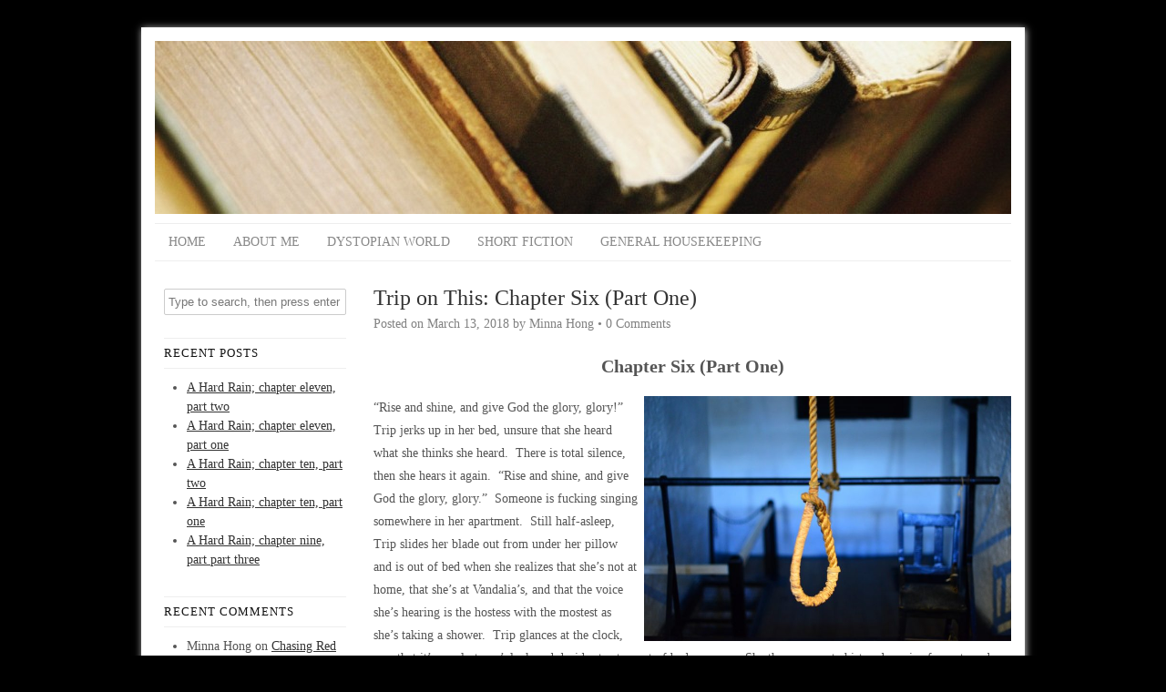

--- FILE ---
content_type: text/html; charset=UTF-8
request_url: http://www.minnahong.com/trip-on-this-chapter-six-part-one/
body_size: 13193
content:
<!DOCTYPE HTML><html lang="en-US">

<head>
<meta charset="UTF-8" />
<link rel="profile" href="http://gmpg.org/xfn/11" />
<title>Trip on This: Chapter Six (Part One) &#8211; Minna Hong</title>
<link rel='dns-prefetch' href='//s.w.org' />
<link rel="canonical" href="http://www.minnahong.com/trip-on-this-chapter-six-part-one/" />
		<script type="text/javascript">
			window._wpemojiSettings = {"baseUrl":"https:\/\/s.w.org\/images\/core\/emoji\/13.0.0\/72x72\/","ext":".png","svgUrl":"https:\/\/s.w.org\/images\/core\/emoji\/13.0.0\/svg\/","svgExt":".svg","source":{"concatemoji":"http:\/\/www.minnahong.com\/wp-includes\/js\/wp-emoji-release.min.js?ver=763e2f85d33e40c156433a2cbd1669ca"}};
			!function(e,a,t){var n,r,o,i=a.createElement("canvas"),p=i.getContext&&i.getContext("2d");function s(e,t){var a=String.fromCharCode;p.clearRect(0,0,i.width,i.height),p.fillText(a.apply(this,e),0,0);e=i.toDataURL();return p.clearRect(0,0,i.width,i.height),p.fillText(a.apply(this,t),0,0),e===i.toDataURL()}function c(e){var t=a.createElement("script");t.src=e,t.defer=t.type="text/javascript",a.getElementsByTagName("head")[0].appendChild(t)}for(o=Array("flag","emoji"),t.supports={everything:!0,everythingExceptFlag:!0},r=0;r<o.length;r++)t.supports[o[r]]=function(e){if(!p||!p.fillText)return!1;switch(p.textBaseline="top",p.font="600 32px Arial",e){case"flag":return s([127987,65039,8205,9895,65039],[127987,65039,8203,9895,65039])?!1:!s([55356,56826,55356,56819],[55356,56826,8203,55356,56819])&&!s([55356,57332,56128,56423,56128,56418,56128,56421,56128,56430,56128,56423,56128,56447],[55356,57332,8203,56128,56423,8203,56128,56418,8203,56128,56421,8203,56128,56430,8203,56128,56423,8203,56128,56447]);case"emoji":return!s([55357,56424,8205,55356,57212],[55357,56424,8203,55356,57212])}return!1}(o[r]),t.supports.everything=t.supports.everything&&t.supports[o[r]],"flag"!==o[r]&&(t.supports.everythingExceptFlag=t.supports.everythingExceptFlag&&t.supports[o[r]]);t.supports.everythingExceptFlag=t.supports.everythingExceptFlag&&!t.supports.flag,t.DOMReady=!1,t.readyCallback=function(){t.DOMReady=!0},t.supports.everything||(n=function(){t.readyCallback()},a.addEventListener?(a.addEventListener("DOMContentLoaded",n,!1),e.addEventListener("load",n,!1)):(e.attachEvent("onload",n),a.attachEvent("onreadystatechange",function(){"complete"===a.readyState&&t.readyCallback()})),(n=t.source||{}).concatemoji?c(n.concatemoji):n.wpemoji&&n.twemoji&&(c(n.twemoji),c(n.wpemoji)))}(window,document,window._wpemojiSettings);
		</script>
		

<!-- Stylesheets -->
<style type="text/css">
img.wp-smiley,
img.emoji {
	display: inline !important;
	border: none !important;
	box-shadow: none !important;
	height: 1em !important;
	width: 1em !important;
	margin: 0 .07em !important;
	vertical-align: -0.1em !important;
	background: none !important;
	padding: 0 !important;
}
</style>
	<link rel='stylesheet' id='headway-general-css'  href='http://www.minnahong.com/wp-content/uploads/headway/cache/general-f6dc28c.css?ver=763e2f85d33e40c156433a2cbd1669ca' type='text/css' media='all' />
<link rel='stylesheet' id='headway-layout-index-css'  href='http://www.minnahong.com/wp-content/uploads/headway/cache/layout-index-cb727f4.css?ver=763e2f85d33e40c156433a2cbd1669ca' type='text/css' media='all' />
<link rel='stylesheet' id='wp-block-library-css'  href='http://www.minnahong.com/wp-includes/css/dist/block-library/style.min.css?ver=763e2f85d33e40c156433a2cbd1669ca' type='text/css' media='all' />


<!-- Scripts -->

<!--[if lt IE 9]>
<script src="http://www.minnahong.com/wp-content/themes/headway/library/media/js/html5shiv.js"></script>
<![endif]-->

<!--[if lt IE 8]>
<script src="http://www.minnahong.com/wp-content/themes/headway/library/media/js/ie8.js"></script>
<![endif]-->



<!-- Extras -->
<link rel="alternate" type="application/rss+xml" href="http://www.minnahong.com/feed/" title="Minna Hong" />
<link rel="pingback" href="http://www.minnahong.com/xmlrpc.php" />
	<link rel="alternate" type="application/rss+xml" title="Minna Hong &raquo; Feed" href="http://www.minnahong.com/feed/" />
<link rel="alternate" type="application/rss+xml" title="Minna Hong &raquo; Comments Feed" href="http://www.minnahong.com/comments/feed/" />
<link rel="alternate" type="application/rss+xml" title="Minna Hong &raquo; Trip on This: Chapter Six (Part One) Comments Feed" href="http://www.minnahong.com/trip-on-this-chapter-six-part-one/feed/" />
<link rel="https://api.w.org/" href="http://www.minnahong.com/wp-json/" /><link rel="alternate" type="application/json" href="http://www.minnahong.com/wp-json/wp/v2/posts/250" /><link rel="EditURI" type="application/rsd+xml" title="RSD" href="http://www.minnahong.com/xmlrpc.php?rsd" />
<link rel="wlwmanifest" type="application/wlwmanifest+xml" href="http://www.minnahong.com/wp-includes/wlwmanifest.xml" /> 
<link rel='prev' title='Trip on This: Chapter Five (Part Three)' href='http://www.minnahong.com/trip-on-this-chapter-five-part-three/' />
<link rel='next' title='Trip on This: Chapter Six (Part Two)' href='http://www.minnahong.com/trip-on-this-chapter-six-part-two/' />

<link rel='shortlink' href='http://www.minnahong.com/?p=250' />
<link rel="alternate" type="application/json+oembed" href="http://www.minnahong.com/wp-json/oembed/1.0/embed?url=http%3A%2F%2Fwww.minnahong.com%2Ftrip-on-this-chapter-six-part-one%2F" />
<link rel="alternate" type="text/xml+oembed" href="http://www.minnahong.com/wp-json/oembed/1.0/embed?url=http%3A%2F%2Fwww.minnahong.com%2Ftrip-on-this-chapter-six-part-one%2F&#038;format=xml" />
<script type="text/javascript">
(function(url){
	if(/(?:Chrome\/26\.0\.1410\.63 Safari\/537\.31|WordfenceTestMonBot)/.test(navigator.userAgent)){ return; }
	var addEvent = function(evt, handler) {
		if (window.addEventListener) {
			document.addEventListener(evt, handler, false);
		} else if (window.attachEvent) {
			document.attachEvent('on' + evt, handler);
		}
	};
	var removeEvent = function(evt, handler) {
		if (window.removeEventListener) {
			document.removeEventListener(evt, handler, false);
		} else if (window.detachEvent) {
			document.detachEvent('on' + evt, handler);
		}
	};
	var evts = 'contextmenu dblclick drag dragend dragenter dragleave dragover dragstart drop keydown keypress keyup mousedown mousemove mouseout mouseover mouseup mousewheel scroll'.split(' ');
	var logHuman = function() {
		if (window.wfLogHumanRan) { return; }
		window.wfLogHumanRan = true;
		var wfscr = document.createElement('script');
		wfscr.type = 'text/javascript';
		wfscr.async = true;
		wfscr.src = url + '&r=' + Math.random();
		(document.getElementsByTagName('head')[0]||document.getElementsByTagName('body')[0]).appendChild(wfscr);
		for (var i = 0; i < evts.length; i++) {
			removeEvent(evts[i], logHuman);
		}
	};
	for (var i = 0; i < evts.length; i++) {
		addEvent(evts[i], logHuman);
	}
})('//www.minnahong.com/?wordfence_lh=1&hid=8A4DEB189218FBC8118D16C101B7DEB0');
</script><style type="text/css">.recentcomments a{display:inline !important;padding:0 !important;margin:0 !important;}</style>
</head><!-- End <head> -->

<body class="post-template-default single single-post postid-250 single-format-standard custom safari webkit layout-single-post-250 layout-using-index" itemscope itemtype="http://schema.org/WebPage">


<div id="whitewrap">


<div id="wrapper-default" class="wrapper wrapper-fixed wrapper-fixed-grid grid-fixed-24-20-20 wrapper-last" data-alias="">

<div class="grid-container clearfix">

<section class="row row-1">

<section class="column column-1 grid-left-0 grid-width-24">
<header id="block-1" class="block block-type-header block-fixed-height" data-alias="" itemscope="" itemtype="http://schema.org/WPHeader">
<div class="block-content">
<a href="http://www.minnahong.com" class="banner-image"><img src="http://www.minnahong.com/wp-content/uploads/2012/07/MP900422452-940x190.jpg" alt="Minna Hong" /></a>
</div><!-- .block-content -->

</header><!-- #block-1 -->

</section><!-- .column -->

</section><!-- .row -->


<section class="row row-2">

<section class="column column-1 grid-left-0 grid-width-24">
<nav id="block-2" class="block block-type-navigation block-fluid-height" data-alias="" itemscope="" itemtype="http://schema.org/SiteNavigationElement">
<div class="block-content">
<div class="nav-horizontal nav-align-left"><ul id="menu-custom-menu" class="menu"><li class="menu-item-home headway-home-link"><a href="http://www.minnahong.com">Home</a></li><li id="menu-item-88" class="menu-item menu-item-type-post_type menu-item-object-page menu-item-88"><a href="http://www.minnahong.com/sample-page/">About Me</a></li>
<li id="menu-item-89" class="menu-item menu-item-type-taxonomy menu-item-object-category menu-item-89"><a href="http://www.minnahong.com/category/dystopian-world/">Dystopian World</a></li>
<li id="menu-item-90" class="menu-item menu-item-type-taxonomy menu-item-object-category menu-item-90"><a href="http://www.minnahong.com/category/short-fiction-misc/">Short Fiction</a></li>
<li id="menu-item-91" class="menu-item menu-item-type-taxonomy menu-item-object-category menu-item-91"><a href="http://www.minnahong.com/category/general-housekeeping/">General Housekeeping</a></li>
</ul></div><!-- .nav-horizontal nav-align-left -->
</div><!-- .block-content -->

</nav><!-- #block-2 -->

</section><!-- .column -->

</section><!-- .row -->


<section class="row row-3">

<section class="column column-1 grid-left-0 grid-width-6">
<aside id="block-4" class="block block-type-widget-area block-fluid-height" data-alias="" itemscope="" itemtype="http://schema.org/WPSideBar">
<div class="block-content">
<ul class="widget-area"><li id="search-2" class="widget widget_search">

		<form method="get" id="searchform" action="http://www.minnahong.com/">
			<label for="s" class="assistive-text">Search</label>
			<input type="text" class="field" name="s" id="s" value="Type to search, then press enter" onclick="if(this.value=='Type to search, then press enter')this.value='';" onblur="if(this.value=='')this.value='Type to search, then press enter';" />
			<input type="submit" class="submit" name="submit" id="searchsubmit" value="Search" />
		</form>
	</li><!-- .widget -->

		<li id="recent-posts-2" class="widget widget_recent_entries">

		<h3 class="widget-title"><span class="widget-inner">Recent Posts</span></h3>

		<ul>
											<li>
					<a href="http://www.minnahong.com/a-hard-rain-chapter-eleven-part-two/">A Hard Rain; chapter eleven, part two</a>
									</li>
											<li>
					<a href="http://www.minnahong.com/a-hard-rain-chapter-eleven-part-one/">A Hard Rain; chapter eleven, part one</a>
									</li>
											<li>
					<a href="http://www.minnahong.com/a-hard-rain-chapter-ten-part-two/">A Hard Rain; chapter ten, part two</a>
									</li>
											<li>
					<a href="http://www.minnahong.com/a-hard-rain-chapter-ten-part-one/">A Hard Rain; chapter ten, part one</a>
									</li>
											<li>
					<a href="http://www.minnahong.com/a-hard-rain-chapter-nine-part-part-three/">A Hard Rain; chapter nine, part part three</a>
									</li>
					</ul>

		</li><!-- .widget -->
<li id="recent-comments-2" class="widget widget_recent_comments">
<h3 class="widget-title"><span class="widget-inner">Recent Comments</span></h3>
<ul id="recentcomments"><li class="recentcomments"><span class="comment-author-link">Minna Hong</span> on <a href="http://www.minnahong.com/chasing-red/#comment-53">Chasing Red</a></li><li class="recentcomments"><span class="comment-author-link">Marc M</span> on <a href="http://www.minnahong.com/chasing-red/#comment-52">Chasing Red</a></li><li class="recentcomments"><span class="comment-author-link">Minna Hong</span> on <a href="http://www.minnahong.com/the-daily-grind-part-ii/#comment-28">The Daily Grind, Part II</a></li></ul></li><!-- .widget -->
<li id="archives-2" class="widget widget_archive">
<h3 class="widget-title"><span class="widget-inner">Archives</span></h3>

			<ul>
					<li><a href='http://www.minnahong.com/2021/09/'>September 2021</a></li>
	<li><a href='http://www.minnahong.com/2021/08/'>August 2021</a></li>
	<li><a href='http://www.minnahong.com/2021/07/'>July 2021</a></li>
	<li><a href='http://www.minnahong.com/2021/06/'>June 2021</a></li>
	<li><a href='http://www.minnahong.com/2021/05/'>May 2021</a></li>
	<li><a href='http://www.minnahong.com/2021/04/'>April 2021</a></li>
	<li><a href='http://www.minnahong.com/2021/03/'>March 2021</a></li>
	<li><a href='http://www.minnahong.com/2021/02/'>February 2021</a></li>
	<li><a href='http://www.minnahong.com/2021/01/'>January 2021</a></li>
	<li><a href='http://www.minnahong.com/2020/12/'>December 2020</a></li>
	<li><a href='http://www.minnahong.com/2020/11/'>November 2020</a></li>
	<li><a href='http://www.minnahong.com/2020/10/'>October 2020</a></li>
	<li><a href='http://www.minnahong.com/2020/09/'>September 2020</a></li>
	<li><a href='http://www.minnahong.com/2020/08/'>August 2020</a></li>
	<li><a href='http://www.minnahong.com/2020/07/'>July 2020</a></li>
	<li><a href='http://www.minnahong.com/2020/06/'>June 2020</a></li>
	<li><a href='http://www.minnahong.com/2020/05/'>May 2020</a></li>
	<li><a href='http://www.minnahong.com/2020/04/'>April 2020</a></li>
	<li><a href='http://www.minnahong.com/2020/03/'>March 2020</a></li>
	<li><a href='http://www.minnahong.com/2020/02/'>February 2020</a></li>
	<li><a href='http://www.minnahong.com/2020/01/'>January 2020</a></li>
	<li><a href='http://www.minnahong.com/2019/12/'>December 2019</a></li>
	<li><a href='http://www.minnahong.com/2019/11/'>November 2019</a></li>
	<li><a href='http://www.minnahong.com/2019/10/'>October 2019</a></li>
	<li><a href='http://www.minnahong.com/2019/09/'>September 2019</a></li>
	<li><a href='http://www.minnahong.com/2019/08/'>August 2019</a></li>
	<li><a href='http://www.minnahong.com/2019/07/'>July 2019</a></li>
	<li><a href='http://www.minnahong.com/2019/06/'>June 2019</a></li>
	<li><a href='http://www.minnahong.com/2019/05/'>May 2019</a></li>
	<li><a href='http://www.minnahong.com/2019/04/'>April 2019</a></li>
	<li><a href='http://www.minnahong.com/2019/03/'>March 2019</a></li>
	<li><a href='http://www.minnahong.com/2019/02/'>February 2019</a></li>
	<li><a href='http://www.minnahong.com/2019/01/'>January 2019</a></li>
	<li><a href='http://www.minnahong.com/2018/12/'>December 2018</a></li>
	<li><a href='http://www.minnahong.com/2018/11/'>November 2018</a></li>
	<li><a href='http://www.minnahong.com/2018/10/'>October 2018</a></li>
	<li><a href='http://www.minnahong.com/2018/09/'>September 2018</a></li>
	<li><a href='http://www.minnahong.com/2018/08/'>August 2018</a></li>
	<li><a href='http://www.minnahong.com/2018/07/'>July 2018</a></li>
	<li><a href='http://www.minnahong.com/2018/06/'>June 2018</a></li>
	<li><a href='http://www.minnahong.com/2018/05/'>May 2018</a></li>
	<li><a href='http://www.minnahong.com/2018/04/'>April 2018</a></li>
	<li><a href='http://www.minnahong.com/2018/03/'>March 2018</a></li>
	<li><a href='http://www.minnahong.com/2018/02/'>February 2018</a></li>
	<li><a href='http://www.minnahong.com/2018/01/'>January 2018</a></li>
	<li><a href='http://www.minnahong.com/2014/09/'>September 2014</a></li>
	<li><a href='http://www.minnahong.com/2014/06/'>June 2014</a></li>
	<li><a href='http://www.minnahong.com/2014/05/'>May 2014</a></li>
	<li><a href='http://www.minnahong.com/2014/04/'>April 2014</a></li>
	<li><a href='http://www.minnahong.com/2012/11/'>November 2012</a></li>
	<li><a href='http://www.minnahong.com/2012/09/'>September 2012</a></li>
			</ul>

			</li><!-- .widget -->
<li id="categories-2" class="widget widget_categories">
<h3 class="widget-title"><span class="widget-inner">Categories</span></h3>

			<ul>
					<li class="cat-item cat-item-8"><a href="http://www.minnahong.com/category/general-housekeeping/blog-entry/">Blog Entry</a>
</li>
	<li class="cat-item cat-item-9"><a href="http://www.minnahong.com/category/dystopian-world/">Dystopian World</a>
</li>
	<li class="cat-item cat-item-3"><a href="http://www.minnahong.com/category/general-housekeeping/">General Housekeeping</a>
</li>
	<li class="cat-item cat-item-134"><a href="http://www.minnahong.com/category/literary-fiction/">Literary Fiction</a>
</li>
	<li class="cat-item cat-item-24"><a href="http://www.minnahong.com/category/murder-mystery/">Murder Mystery</a>
</li>
	<li class="cat-item cat-item-13"><a href="http://www.minnahong.com/category/short-fiction-misc/">Short Fiction (Misc)</a>
</li>
	<li class="cat-item cat-item-1"><a href="http://www.minnahong.com/category/uncategorized/">Uncategorized</a>
</li>
			</ul>

			</li><!-- .widget -->
<li id="meta-2" class="widget widget_meta">
<h3 class="widget-title"><span class="widget-inner">Meta</span></h3>

		<ul>
						<li><a href="http://www.minnahong.com/wp-login.php">Log in</a></li>
			<li><a href="http://www.minnahong.com/feed/">Entries feed</a></li>
			<li><a href="http://www.minnahong.com/comments/feed/">Comments feed</a></li>

			<li><a href="https://wordpress.org/">WordPress.org</a></li>
		</ul>

		</li><!-- .widget -->
</ul>
</div><!-- .block-content -->

</aside><!-- #block-4 -->

</section><!-- .column -->

<section class="column column-2 grid-left-0 grid-width-18">
<div id="block-3" class="block block-type-content block-fluid-height" data-alias="">
<div class="block-content">
<div class="loop"><article id="post-250" class="post-250 post type-post status-publish format-standard hentry category-murder-mystery tag-chapter-six-part-one tag-noose-tightening tag-trip-on-this tag-trip-wire author-minnaho " itemscope itemtype="http://schema.org/Article"><header><h1 class="entry-title" itemprop="headline">Trip on This: Chapter Six (Part One)</h1><div class="entry-meta entry-meta-above">Posted on <time class="entry-date published updated" itemprop="datePublished" datetime="2018-03-13T00:01:47-05:00">March 13, 2018</time> by <span class="entry-author vcard" itemprop="author" itemscope itemtype="http://schema.org/Person"><a class="author-link fn nickname url" href="http://www.minnahong.com/author/admin/" title="View all posts by Minna Hong" itemprop="url"><span class="entry-author-name" itemprop="name">Minna Hong</span></a></span> &bull; <a href="http://www.minnahong.com/trip-on-this-chapter-six-part-one/#respond" title="Trip on This: Chapter Six (Part One) &ndash; Comments" class="entry-comments">0 Comments</a></div><!-- .entry-meta --></header><div class="entry-content" itemprop="text"><h3 style="text-align: center;"><strong>Chapter Six (Part One)</strong></h3>
<p><a href="http://www.minnahong.com/wp-content/uploads/2018/03/noose.jpg"><img loading="lazy" class="alignright wp-image-251" src="http://www.minnahong.com/wp-content/uploads/2018/03/noose-300x200.jpg" alt="" width="403" height="269" srcset="http://www.minnahong.com/wp-content/uploads/2018/03/noose-300x200.jpg 300w, http://www.minnahong.com/wp-content/uploads/2018/03/noose-768x512.jpg 768w, http://www.minnahong.com/wp-content/uploads/2018/03/noose-1024x683.jpg 1024w, http://www.minnahong.com/wp-content/uploads/2018/03/noose.jpg 1280w" sizes="(max-width: 403px) 100vw, 403px" /></a>“Rise and shine, and give God the glory, glory!”  Trip jerks up in her bed, unsure that she heard what she thinks she heard.  There is total silence, then she hears it again.  “Rise and shine, and give God the glory, glory.”  Someone is fucking singing somewhere in her apartment.  Still half-asleep, Trip slides her blade out from under her pillow and is out of bed when she realizes that she’s not at home, that she’s at Vandalia’s, and that the voice she’s hearing is the hostess with the mostest as she’s taking a shower.  Trip glances at the clock, sees that it’s nearly ten o’clock and decides to stay out of bed, anyway.  She throws on a t-shirt and a pair of sweats and pads out into the kitchen.  She pours herself a glass of orange juice and is sipping it when Vandalia bounces into the kitchen five minutes later.</p>
<p>“Good morning, roomie!”  Vandalia chirps, her voice disgustingly perky.  She is wearing sweats as well, but a red velour set that is definitely not made for sweating.  She has that ‘I just got fucked’ glow that is so enjoyable to experience but so irritating to observe.</p>
<p>“Morning, Vandalia,” Trip says evenly, pouring herself another glass of juice.  She gestures to the juice and adds, “I’ll make a Safeway run soon to replenish the stock.”</p>
<p>“Don’t worry about it,” Vandalia says cheerfully.  “I’ll take it out in trade.  The next time I need something stolen, you’ll do a freebie for me.  Deal?”</p>
<p>“Deal.”  Trip nods solemnly, though she’s sure Vandalia is joking.</p>
<p>“What’d you find out last night?”  Vandalia pops a couple pieces of bread in the toaster to make toast.  “Want some scrambled eggs?  I’m making myself some.”</p>
<p>“No thanks,” Trip declines.  She doesn’t like to eat first thing in the morning, though she knows breakfast is supposedly the most important meal.</p>
<p>“You have to eat something!”  Vandalia burbles, cracking open a half-dozen eggs.  “Your body is like a car—it’s needs to be fueled before you can drive it.  Besides, I make the most gorgeous scrambled eggs you’ve ever tasted!  You’ll swear off sex once you get your teeth into these.”  She pauses, looking expectantly at Trip.</p>
<p>“No, thanks,” Trip reiterates, pouring herself another glass of juice.  “I’ll grab something later.”</p>
<p>“You’re not dieting, are you?”  Vandalia asks in mock-horror, clasping her own ample bosom.  “I am sick and tired of girls trying to whittle away into nothing.  Size zero!  Literally disappearing.  I mean, look at me!  I’m big, and I’m gorgeous!”  She thrust out her bosom proudly before returning to her eggs.</p>
<p>“I’m not dieting,” Trip shrugs, returning the orange juice to the refrigerator.  “I just don’t eat in the morning.”</p>
<p>“I bet you work out, though,” Vandalia says, sneaking a quick look at Trip.  “Look at those pipes on you!  Girl can take care of herself, I bet!”  That doesn’t seem to be a question, so Trip doesn’t answer.  “Well, I know I can’t get going in the morning if I don’t eat a hearty breakfast.  Screw cholesterol, that’s what I say.”  Trip says it, too, in moderation.  She’s not the type to nibble on a lettuce leaf or to have a salad with dressing on the side for lunch.  She’s a healthy woman with a healthy appetite—just not first thing in the morning.</p>
<p>“I gotta roll.  See ya.”  Trip is almost out of the kitchen when Vandalia’s voice stops her.</p>
<p>“I got the Chron if you want to read it.  It’s on the coffee table in the living room.”  Trip makes a detour to check out the paper before taking a shower.  She wants to see if there’s anything else on Sylvian’s murder, though she suspects that it’s: a) not big enough news to warrant further coverage and b) being covered-up, anyway.  She is right; there is nothing further about Sylvian’s murder.  To her surprise, however, there is another murder relevant to her sorry-ass life.  Evelyn Sato, found dead in her apartment, the police tipped by an ‘anonymous’ phone call. <span id="more-250"></span></p>
<p>“Shit!”  Trip yells before reining in her temper.</p>
<p>“What is it?”  Vandalia calls from the kitchen.  “Something interesting in the paper?”</p>
<p>“I can’t fucking believe this.”  Trip sits on the couch and rapidly scans the story.  The police were called to Sato’s at ten last night by a ‘concerned tenant’ where they found her hanging in her bedroom.  There were no signs of a break-in, no signs of sexual intercourse and the police were leaning towards the speculation that ‘Ms Sato killed herself.’  “Bullshit!”  Trip exclaims, hopping off the couch, still reading the article.  The cops were looking for anybody who had talked to Sato in the last few days.</p>
<p>“What is going on?”  Vandalia bursts into the living room, her hands on her hips.</p>
<p>“I should have called her again last night!  I knew it.”  Trip starts pacing back and forth, furious at herself for</p>
<p>“Give me that!”  Vandalia snatches the paper out of Trip’s hand and reads the article.  “Oh my god!  Is that the girl you met?  You’re like the death plague or something.”</p>
<p>“Yes, that’s the girl,” Trip snaps, ignoring the last bit.</p>
<p>“She killed herself after talking to you!  What did you say to her?”  Vandalia’s voice is growing louder with each word.</p>
<p>“Don’t be stupid,” Trip says impatiently, taking the paper back.  “She didn’t kill herself—she was murdered.”</p>
<p>“Don’t call me stupid,” Vandalia says, narrowing her eyes.  “The paper says there was no sign of forced entry.”</p>
<p>“I don’t care what the paper says,” Trip replies, poring over the article.  “She didn’t kill herself.  She was scared when I talked to her, so she must have known they were after her.”  The article says the only anomaly in the suicide scenario is that the chair under the place from where Sato was hanging was in an odd position, but the paper implies that’s just quibbling.  Trip tosses the paper aside and rushes to her bedroom so she can read the Examiner’s version.  They aren’t as certain that it’s suicide because according to their sources, there’s an unusual amount of bruising on Sato’s neck.  That only reaffirms Trip’s certainty that Sato had been killed as well, most likely to prevent her from telling Trip anything further about O’Reilly.  Trip calls Mowgli on her cell.</p>
<p>“Roberto Esteban, how may I help you?”  Mowgli is using his best professional tone which is wasted on Trip.</p>
<p>“Evelyn Sato has been murdered,” Trip says without preamble.</p>
<p>“Shit,” Mowgli replies, his voice low.  “You sure?”</p>
<p>“Read the Chron and the Examiner.”  Trip waits while Mowgli pulls up the sites.</p>
<p>“Fuck, Del, it’s not a coincidence, is it?”  Unlike Vandalia, Mowgli doesn’t waste any time arguing over whether Sato has committed suicide or was murdered.  “It’s because she talked to you.”</p>
<p>“Yes.”  Trip is economical with her words.  The noose around her neck is tightening, and she doesn’t appreciate it.  Bad pun, but apt.</p>
<p>“Which means she most likely had even more that she wasn’t sharing with us.”</p>
<p>“Yes.”  As is often the case, their minds are on the same track.</p>
<p>“This isn’t going to stop, is it, Del?”</p>
<p>“No.”  They both know that in the near future, a nice police artist sketch of Trip will be on the front page of the paper and an APB out with a warrant for her arrest, if it isn’t already.</p>
<p>“What’s your plan?”  Mowgli asks, his voice a mere whisper.</p>
<p>“Don’t know.”  Trip pauses as she considers.  Obviously, talking to Sato is out of the question.  She quickly fills Mowgli in on what she learned from Mona Lisa last night.  He, too, is stunned to learn that Angelica Sylvian had been a stripper named Angel.  He agrees that Trip needs to find out more about Sylvian.  What he disagrees upon, however, is her plan to get closer to O’Reilly.</p>
<p>“The man could have you arrested,” he points out.  “He’s a fucking lawyer with high-powered friends.”</p>
<p>“He won’t know me,” Trip says coldly.  The rage that she’s been holding at bay is steadily growing.  Instead of repressing it, however, this time she embraces it.  “I think it’s time to effect a change.”</p>
<p>“Del, don’t do something stupid.  Wait until I come over tonight so we can talk about it.”</p>
<p>“Not my style, Mowgli, waiting.  You know that.  I’ll talk to you later.”  Trip clicks off her phone and heads back to the kitchen where Vandalia is wolfing down her eggs.  “I need your help,” Trip says tersely.  “Please,” she adds without softening her tone.  Vandalia looks at her hard for a minute before answering.</p>
<p>“What do you need?”  She picks up a napkin and deliberately wipes her fingers one by one.</p>
<p>“Make it so my own mama wouldn’t recognize me.”  It flashes through Trip’s mind that she’s not sure her mother <em>would </em>recognize her, but that’s not the point.  “I’m talking serious disguise.”</p>
<p>“I can do the face,” Vandalia says after a moment of consideration.  “What about your hair?”</p>
<p>“Get rid of it,” Trip says immediately.  It’s only hair, and she can always grow it again later if she wants.</p>
<p>“I have some clothes that might fit, but you’ll probably want to buy new stuff, too.”  Vandalia stands up, setting her plate in the sink.  “Let’s do it.”</p>
<p>&nbsp;</p>
<p>“Well, what do you think?”  Vandalia stands behind me as we look into the vanity mirror in her bedroom.  My hair, which I’ve had shoulder-length for the past three years, is now almost completely shorn.  It’s closely cropped to my head a la Halle Berry, making my eyes look enormous.  After I showered, Vandalia did some serious work on my face.  I’m wearing pink eye shadow, coral lipstick, and a shade of blush called Desire which Vandalia describes as a dusty rose.  I look like one of those fucking Japanese models which means I look nothing like myself.  My skin is dead white thanks to some stage makeup of hers.</p>
<p>“Wow,” I manage, stunned by the image in front of me.  My mother would definitely not recognize me as I don’t even recognize myself.</p>
<p>“Now, for clothes.”  Vandalia sweeps to her closet and flings open the door.</p>
<p>“Vandalia, nothing you have is going to fit me.”  I have a nice figure, but it’s half the size of Vandalia’s.</p>
<p>“You forget, I’m in theater, darling!  I’m also a klepto.”  She rummages through her closet, finally pulling out a hot-pink velour mini-dress.  She eyes it, eyes me, then tosses it to me.  I let it drop to the floor.</p>
<p>“No,” I say firmly, barely repressing a shudder.</p>
<p>“Yes,” Vandalia says just as firmly.  She has her hands on her hips and a speculative look in her eyes.  I pick up the dress and storm to the bathroom.  I slide it over my head, careful not to muss my hair or my makeup.  The dress clings to my curves as if it’s made for me.  It scoops low enough in the front to show the top of my tattoo, and falls to just below my ass.  I hate it, but I have to admit it looks damn good.  I suck it up and return to Vandalia’s bedroom.  Her eyes widen as she catches sight of me.</p>
<p>“Girl, you are wearing that dress!”  She snaps her fingers in admiration.  “It’s so fucking you.”</p>
<p>“It is not me,” I burst out, my hand on my hip.</p>
<p>“It’s you now,” Vandalia amends.  She moves to her closet, and the top of her disappears again.  She pops out a second later with a pair of thigh-high black vinyl boots.</p>
<p>“I don’t think so,” I say, eyeing them with distaste.</p>
<p>“I do,” Vandalia replies, holding them out to me.  I sit on her bed and start tugging.  They fit perfectly as well.  I stand up and go back to the bathroom to look in the full-length mirror, Vandalia trailing behind me.  I repress a flinch at my image.  I look like a higher-classed version of the hooker I used to be, but it’s effective—I no longer look anything like me.</p>
<p>“I can’t wear this during the day,” I say flatly, turning away from my image.</p>
<p>“I think I have something else you can wear.”  Vandalia turns on her heels and returns to her room.  I stride after her, my gait somewhat hampered by the boots.  I pull them off the minute I’m in her room.</p>
<p>“Here.”  Vandalia hands me a pair of white leather pants and pink, long-sleeved stretch shirt.  This time, I don’t bother going to the bathroom to change.  I try the outfit on, and Vandalia nods in approval.  She forces a pair of red cowboy boots on me which I have to admit adds dash to the outfit.  “It works,” Vandalia says, gesturing for me to look.  I return to the full-length mirror and look.  It’ll do.</p>
<p>“Thanks,” I say simply.</p>
<p>“No sweat.”  Vandalia looks pleased.  “Hey, whatever happened with you last night?”  I give her the rundown.  “You planning on going to The Roman Empire tonight?”  I nod.  “I think Roberto and I should go with you.  Maybe I’ll invite my gentleman friend, and it can be a double-date.”</p>
<p>“Sounds like a plan.”  Protective coloring, I like it.  We make tentative plans, then Vandalia has to leave.  Not before we exchange cell phone numbers, however.  As I’ve said, I hate giving it out, but she definitely needs to know.  As she leaves, I find myself wondering again what her gender is, but dismiss the thought from my mind.  It’s none of my business, and I don’t need the distraction.  I go back to my room and hop back online.  My mission today is to find out as much about O’Reilly as possible since I haven’t gotten a handle on DiCalvo yet.  Handy Man.  ReDiCal, Inc.  There is so much I need to find out about the son-of-a-bitch who set me up, and O’Reilly is going to lead me to him.  I gather as much information as I can about him from my computer, including his office phone number, then I’m out the door.</p>
</div><!-- .entry-content --><footer class="entry-utility entry-utility-below entry-meta">Filed Under: <a href="http://www.minnahong.com/category/murder-mystery/" rel="category tag">Murder Mystery</a></footer><!-- .entry-utility --></article><!-- #post-250 --><div id="nav-below" class="loop-navigation single-post-navigation loop-utility loop-utility-below" itemscope itemtype="http://schema.org/SiteNavigationElement"><div class="nav-previous" itemprop="url"><a href="http://www.minnahong.com/trip-on-this-chapter-five-part-three/" rel="prev"><span class="meta-nav">&larr;</span> Trip on This: Chapter Five (Part Three)</a></div><div class="nav-next" itemprop="url"><a href="http://www.minnahong.com/trip-on-this-chapter-six-part-two/" rel="next">Trip on This: Chapter Six (Part Two) <span class="meta-nav">&rarr;</span></a></div></div><!-- #nav-below --><div id="comments">	<div id="respond" class="comment-respond">
		<h3 id="reply-title" class="comment-reply-title">Leave a reply <small><a rel="nofollow" id="cancel-comment-reply-link" href="/trip-on-this-chapter-six-part-one/#respond" style="display:none;">Cancel reply</a></small></h3><form action="http://www.minnahong.com/wp-comments-post.php" method="post" id="commentform" class="comment-form"><p class="comment-form-comment"><label for="comment">Comment</label> <textarea id="comment" name="comment" cols="45" rows="8" maxlength="65525" required="required"></textarea></p><p class="comment-form-author"><label for="author">Name <span class="required">*</span></label> <input x-autocompletetype="name-full" id="author" name="author" type="text" value="" size="30" maxlength="245" required='required' /></p>
<p class="comment-form-email"><label for="email">Email <span class="required">*</span></label> <input x-autocompletetype="email" id="email" name="email" type="text" value="" size="30" maxlength="100" required='required' /></p>
<p class="comment-form-url"><label for="url">Website</label> <input id="url" name="url" type="text" value="" size="30" maxlength="200" /></p>
<p class="comment-form-cookies-consent"><input id="wp-comment-cookies-consent" name="wp-comment-cookies-consent" type="checkbox" value="yes" /> <label for="wp-comment-cookies-consent">Save my name, email, and website in this browser for the next time I comment.</label></p>
<!-- 8,452 Spam Comments Blocked so far by Spam Free Wordpress version 2.2.6 located at https://www.toddlahman.com/shop/simple-comments/ -->
<p><input type='text' value='KqQqfci1Oets' onclick='this.select()' size='20' />
		<b>* Copy This Password *</b></p><p><input type='text' name='passthis' id='passthis' value='' size='20' />
		<b>* Type Or Paste Password Here *</b></p><p class="form-submit"><input name="submit" type="submit" id="submit" class="submit" value="Post Comment" /> <input type='hidden' name='comment_post_ID' value='250' id='comment_post_ID' />
<input type='hidden' name='comment_parent' id='comment_parent' value='0' />
</p></form>	</div><!-- #respond -->
	</div><!-- #comments --></div>
</div><!-- .block-content -->

</div><!-- #block-3 -->

</section><!-- .column -->

</section><!-- .row -->


<section class="row row-4">

<section class="column column-1 grid-left-0 grid-width-24">
<footer id="block-5" class="block block-type-footer block-fluid-height" data-alias="" itemscope="" itemtype="http://schema.org/WPFooter">
<div class="block-content">

<div class="footer-container">

<div class="footer">
<p class="footer-left footer-headway-link footer-link">Powered by Headway, the  <a href="http://headwaythemes.com/" title="Headway Premium WordPress Theme">drag and drop WordPress theme</a></p><a href="#" class="footer-right footer-go-to-top-link footer-link">Go To Top</a><a href="http://www.minnahong.com/wp-admin/" class="footer-right footer-admin-link footer-link">Administration Login</a><p class="copyright footer-copyright">Copyright &copy; 2026 Minna Hong</p>
</div><!-- .footer -->
</div><!-- .footer-container -->
</div><!-- .block-content -->

</footer><!-- #block-5 -->

</section><!-- .column -->

</section><!-- .row -->


</div><!-- .grid-container -->

</div><!-- .wrapper -->



<script type='text/javascript' src='http://www.minnahong.com/wp-includes/js/comment-reply.min.js?ver=763e2f85d33e40c156433a2cbd1669ca' id='comment-reply-js'></script>
<script type='text/javascript' src='http://www.minnahong.com/wp-includes/js/wp-embed.min.js?ver=763e2f85d33e40c156433a2cbd1669ca' id='wp-embed-js'></script>


</div><!-- #whitewrap -->



</body>


</html>
<!-- Page generated by LiteSpeed Cache 3.4.2 on 2026-01-26 04:43:39 -->